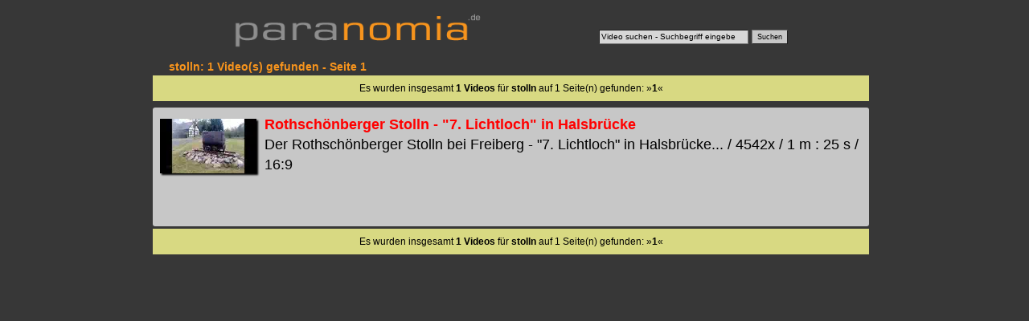

--- FILE ---
content_type: text/html; charset=utf-8
request_url: https://www.paranomia.de/videosuche/stolln-1-video.html
body_size: 3663
content:
<!DOCTYPE html>
<html lang="de">
<head>
<meta charset="utf-8">
<title>STOLLN - 1</title>
<meta name="keywords" content="stolln">
<meta name="description" content="stolln: 1 Video(s) (1)">
<meta name="robots" content="index,noarchive">
<meta name="robots" content="max-snippet:-1, max-image-preview:large">
<meta name="revisit-after" content="10 days">
<meta name="viewport" content="width=device-width,target-densitydpi=device-dpi, initial-scale=1">
<meta name="generator" content="Paranomia Videoportal Software 2.0 (Linux, Apache, MySQL, PERL, C++) (C) Tino Bellmann BCS Computersysteme Holzhau 1990 - 2026">
<style>
body {margin:0px; background-color:#373737; text-align:center;}
.clear {clear:both;}

.top {width:95vw;max-width:710px;height:9vw;max-height:60px;margin:auto;margin-top:5px;margin-bottom:10px;position:relative;border:0px solid blue;}
.plogo {position:absolute;top:10px;left:0px;height:auto;width:50vw;max-width:320px;z-index:1;border-width:0px;margin-right:15px;}

/*suche*/
.suchdiv {position: absolute;bottom:10px; right:15px;}
.suche {font-size:10px;color:#000;height:14px;width:180px;border-width:1px;background-color:#d7d7d7;}
.suchbutton {height:18px;color:#000;font-size:9px;border-width:1px;background-color:#c7c7c7;}


header {width:100%;text-align:left;border:0px solid white;}
h1 {font-family:verdana,arial;font-size:14px;color:#f7941d;margin:0px;margin-left:20px;}
article {margin:auto;margin-top:3px;width:95vw;max-width:900px;min-height:800px;border:0px solid red;}
footer { font-size:14px; font-family:verdana,arial; padding-top:15px; color:#ffff00; width:95vw;max-width:710px;margin:auto;margin-top:5px;margin-bottom:10px;position:relative;border:0px solid blue;}
footer a { font-weight: normal;}
.include1 {margin-top:3px; min-height:300px; width:100%;}
a {text-decoration:none;color:#ff0000;font-weight:bold;}
a:visited {color:#990000;}
a:hover {color:#ffff00;}
.seg {width:97%;min-height:130px;background-color:#c7c7c7;text-align:left;margin-left:0px;margin-top:8px;font-family:verdana,arial; font-size:18px;padding:1%;line-height:25px;overflow:hidden;border-radius:3px;}
.seg img {width:120px;height:auto;border-width:0px;float:left;margin:5px 10px 10px 0px; box-shadow:2px 2px 2px #000;}
.suchnavi {width:97%;margin-top:3px;background-color:#d8d982;font-family:arial,verdana;padding:1%;font-size:12px;}

</style>
</head><body>
<div class="top">
<a href="https://www.paranomia.de/" title="Videos von www.paranomia.de"><img src="https://www.paranomia.de//backgrounds/paranomia-logo-transparent.png" class="plogo" alt="Videos von Paranomia.de" title="Paranomia.de Home"></a>
<div class="suchdiv"><form action="https://www.paranomia.de/videosuche/videosuche.cgi" accept-charset="UTF-8"><input class="suche" type="text" name="SUCHE" value="Video suchen - Suchbegriff eingeben" onclick="javascript:SUCHE.value=''" list="suchliste"><datalist id="suchliste"><option value="Ahornberg"><option value="Alexander Richter"><option value="Alexander Richter Skilift Holzhau"><option value="Altenberg"><option value="Altenberger"><option value="Altzella"><option value="Amselsee"><option value="Andrea Berg"><option value="Andrea Berg Schneeskulptur"><option value="Andreas Bourani"><option value="Andreas Martin"><option value="Annaberg"><option value="Anreise Holzhau"><option value="Anreise Hotel Fischerbaude Holzhau"><option value="Anreise Naturhotel Lindenhof Holzhau"><option value="August der Starke"><option value="Bad Schandau"><option value="Barbarine"><option value="Bärenstein"><option value="Baruth"><option value="Bastei"><option value="Bastei Rathen"><option value="Basteibrücke"><option value="Bellmann"><option value="Berg Andrea"><option value="Berghotel Talblick"><option value="Bergstadtfest"><option value="Bergstadtfest Freiberg"><option value="Bergstraße Holzhau"><option value="Biathlon"><option value="Biathlon Altenberg"><option value="Blaue Wiener"><option value="Blockhausen"><option value="Bourani Andreas"><option value="Bresan"><option value="Bresan Uta"><option value="Bresan Ute"><option value="Brocken"><option value="Brockenbahn"><option value="Clausnitz"><option value="Clausnitz Festumzug"><option value="Dampflok"><option value="Dampflok 991771"><option value="Dampfloktreffen"><option value="Dashcam"><option value="Deshaker"><option value="Deshaker Plugin"><option value="Deutsche Riesenschecken"><option value="Diesellok"><option value="Dippoldiswalde"><option value="Döbeln"><option value="Döbeln Pferdebahn"><option value="Dorf Wehlen"><option value="Dorfchemnitz"><option value="Drachenbootcup"><option value="Drachenbootrennen"><option value="Drachenbootrennen Pirna"><option value="Drachenkopf"><option value="Dresden"><option value="Dresden Flughafen"><option value="Dresden Verkehrsmuseum"><option value="Dubai"><option value="Dubai Urlaub"><option value="Eilenberger"><option value="Eilenberger Frank"><option value="Eilenberger Michael"><option value="Elbaussicht"><option value="Elbe"><option value="Elberadweg"><option value="Elbhotel"><option value="Enduro"><option value="Erbgericht"><option value="Erbgericht Holzhau"><option value="Erbgericht Krippen "><option value="Erzgebirgsluft"><option value="Eschenhof"><option value="Eschenhof Holzhau"><option value="Farbenzwerg"><option value="Fasan"><option value="FDP"><option value="Felsenbühne"><option value="Felsenburg"><option value="Ferdinandstein"><option value="Festumzug"><option value="Festung Königstein"><option value="Fichtelberg"><option value="Fichtelbergbahn"><option value="Fichtelberghaus"><option value="Fischerbaude Hotel"><option value="Flottenparade"><option value="Flughafen Dresden"><option value="Frankfurt"><option value="Frauenstein"><option value="Frauke"><option value="Frauke Petry"><option value="Freiberg Bergstadtfest"><option value="Freiberger Eisenbahn"><option value="Freiberger Stadtfest"><option value="Freital"><option value="Fuji"><option value="Gegenwind"><option value="Geising"><option value="Geising Festumzug"><option value="Gierseilfähre"><option value="Gohrisch"><option value="Goldwing"><option value="Goldwingstammtisch Sachsen"><option value="Goldwingtreffen"><option value="Goldwingtreffen Holzhau"><option value="Goldwingtreffen Seiffen"><option value="Grundmühle"><option value="GWST"><option value="Harz"><option value="Haufe Rehefeld"><option value="Haufe Tino"><option value="Hermelinkaninchen"><option value="Hirtstein"><option value="Holzhau"><option value="Holzhau Anreise"><option value="Hotel Fischerbaude"><option value="Hotel Lindenhof Holzhau"><option value="Hotel Rathen"><option value="Hotel Sachsenstern"><option value="Huskycup"><option value="Jana"><option value="Jana Kowarik"><option value="Japanische Legewachteln"><option value="Jens Weißbach"><option value="JVC"><option value="Kaiserkrone"><option value="Kanal9"><option value="Kanal9 Erzgebirge"><option value="Kaninchen"><option value="Keilberg"><option value="Kettensägenschnitzen"><option value="Kipsdorf"><option value="Kirnitzschtal"><option value="Kirnitzschtalbahn"><option value="Klaufuchs"><option value="Kleinhennersdorf"><option value="Kleinhennersdorfer Stein"><option value="Kohlbornstein"><option value="Königstein Festung"><option value="Kowarik"><option value="Kowarik Jana"><option value="Kreuzfahrtschiff"><option value="Krippen"><option value="Kurort Altenberg"><option value="Kurort Oberwiesenthal"><option value="Kurort Rathen"><option value="Langhans Susanne"><option value="Legewachtel"><option value="Lichtenhain"><option value="Lichtenhainer Wasserfall"><option value="Lilienstein"><option value="Lindenhof Holzhau"><option value="Lindenhof Hotel"><option value="Lindenhof Naturhotel"><option value="Luchs"><option value="Lupus"><option value="Malerweg"><option value="Malerweg Königstein"><option value="Malerweg Pirna"><option value="Malerweg Rathen"><option value="Malter"><option value="Martin Andreas"><option value="MDR Sachsenspiegel"><option value="Meissner Stephanie"><option value="Michael Eilenberger"><option value="Milkauer Schalmeien"><option value="Mittelaltermarkt"><option value="Motorradtour"><option value="Motorradtouren"><option value="Müglitztal"><option value="Mulde"><option value="Muldentalradweg"><option value="Musik für Sie"><option value="Nassau"><option value="Naturschutz"><option value="Oberwiesenthal"><option value="Olbernhau"><option value="Ostrau"><option value="OVPS"><option value="Oybin"><option value="Panasonic"><option value="Papstdorf"><option value="Papststein"><option value="Petry"><option value="Petry Frauke"><option value="Pfaffendorf"><option value="Pfaffenstein"><option value="Pferdebahn Döbeln"><option value="Pferdeschlittenfahrt"><option value="Pillnitz"><option value="Pirna"><option value="Planespotting"><option value="Plitvice"><option value="Pöhlberg"><option value="Porschdorf"><option value="Postelwitz"><option value="Prag"><option value="Praha"><option value="Prebischtor"><option value="Pressnitztalbahn"><option value="Prossen"><option value="Pyramidenhaus"><option value="Rabenau"><option value="Rathen"><option value="Rathen Bastei"><option value="Rathen Hotel"><option value="Rathmannsdorf"><option value="Rehefeld"><option value="Rennschlittenbahn"><option value="Richter Alexander"><option value="Riesenschecken"><option value="Rote Weißeritz"><option value="Röttgen Norbert"><option value="Sachsenspiegel"><option value="Sachsenspiegel MDR"><option value="Sachsenstern"><option value="Sachsenstern Holzhau"><option value="Sächsische Dampfschifffahrt"><option value="Sächsische Schweiz"><option value="Saubere Luft Erzgebirge"><option value="Sauensäger"><option value="Schalmeien"><option value="Schandau"><option value="Scharfenstein"><option value="Schlittenfahrt"><option value="Schlittenhunderennen"><option value="Schmilka"><option value="Schneeberg"><option value="Schneeskulpturenwettbewerb"><option value="Schöna"><option value="Schrammsteine"><option value="Schwartenberg"><option value="Seifersdorf"><option value="Seiffen"><option value="Seiffen Spielzeugmuseum"><option value="SEM"><option value="Ski und Sport Kowarik"><option value="Skifasching"><option value="Skilift"><option value="Skilift Altenberg"><option value="Skilift Holzhau"><option value="Skilift Oberwiesenthal"><option value="Skiwanderung"><option value="Sony"><option value="Spielzeugmuseum"><option value="Spitzstein Drachenbootcup"><option value="Sport Richter"><option value="Spreewald"><option value="Spreewaldkahn"><option value="Spreewaldmuseum"><option value="Spritzenluder"><option value="Stadtfest Döbeln"><option value="Stadtfest Freiberg"><option value="Steinkuppe"><option value="Steinkuppenlauf"><option value="Stephanie Meissner"><option value="Stülpner"><option value="Susanne Langhans"><option value="Tag der Sachsen"><option value="Talsperre Klingenberg"><option value="Talsperre Malter"><option value="Talwächter"><option value="Teichhaus"><option value="Thürmsdorf"><option value="Tierpark Freiberg"><option value="Torfhaus"><option value="Urlaub im Harz"><option value="Urlaub im Spreewald"><option value="Usti"><option value="Uta Bresan"><option value="Ute Bresan"><option value="Verkehrsmuseum"><option value="Veronika"><option value="Vittichbaude"><option value="Wachteln"><option value="Webcam Holzhau"><option value="Webcam Holzhau Skilift"><option value="Weesenstein"><option value="Wehlen"><option value="Wehlen Dorf"><option value="Weihnachtspyramide"><option value="Weißbach Jens Amtsberg"><option value="Weißeritzpark"><option value="Weißeritztal"><option value="Weißeritztalbahn"><option value="Weisseritztalbahn"><option value="Wernigerode"><option value="Westewitz"><option value="Wildkamera"><option value="Wildpark Baruth"><option value="Wildpferde"><option value="Wildschweingrillen"><option value="Wintersport"><option value="Wisent"><option value="Wünsdorf"><option value="Zeitraffer"><option value="Zeitraffervideo"><option value="Zwergkaninchen"></datalist> <input type="submit" class="suchbutton" value="Suchen"></form>
</div>
</div>
<article>
<header><h1>stolln: 1 Video(s) gefunden - Seite 1</h1></header>
<div class="suchnavi">
Es wurden insgesamt <strong>1 Videos</strong> f&uuml;r <strong>stolln</strong> auf 1 Seite(n) gefunden:  &#187;<strong>1</strong>&#171; </div>


<div class="seg"><a href="https://www.paranomia.de/1863-rothschönberger-stolln-lichtloch-halsbrücke.html"><img src="https://images.paranomia.de/80/7-lichtloch-halsbruecke-rothschoenberger-stolln-06102013-pv.webp" alt="Rothschönberger Stolln - 7. Lichtloch in Halsbrücke" width="120" height="80"></a><a href="https://www.paranomia.de/1863-rothschönberger-stolln-lichtloch-halsbrücke.html" title="Rothschönberger Stolln - 7. Lichtloch in Halsbrücke">Rothschönberger Stolln - "7. Lichtloch" in Halsbrücke</a><br>Der Rothschönberger Stolln bei Freiberg - "7. Lichtloch" in Halsbrücke... / 4542x / 1 m : 25 s / 16:9</div>

<div class="suchnavi">
Es wurden insgesamt <strong>1 Videos</strong> f&uuml;r <strong>stolln</strong> auf 1 Seite(n) gefunden:  &#187;<strong>1</strong>&#171; </div>

</article>

</body>
</html>
